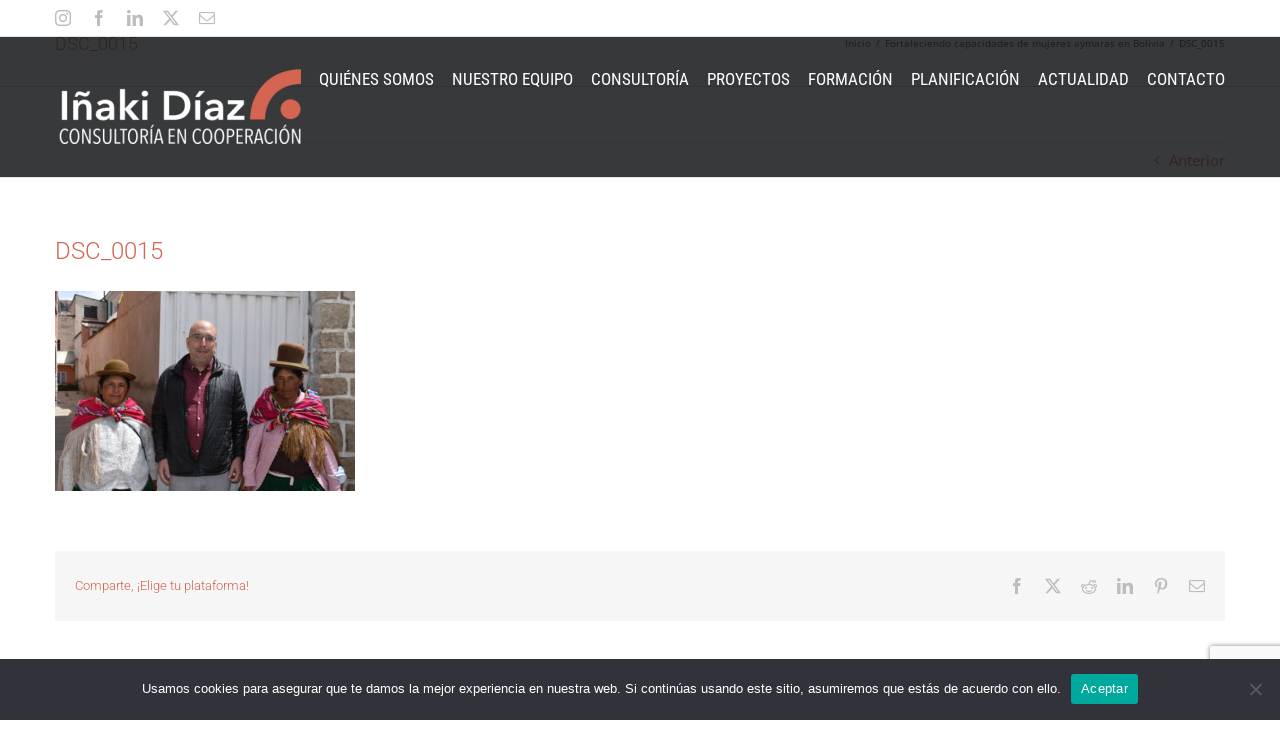

--- FILE ---
content_type: text/html; charset=utf-8
request_url: https://www.google.com/recaptcha/api2/anchor?ar=1&k=6LeVq_IUAAAAACB88wpwq9mNhk_Ly7iBKYO4jaPg&co=aHR0cHM6Ly9pbmFraWRpYXoub3JnOjQ0Mw..&hl=en&v=PoyoqOPhxBO7pBk68S4YbpHZ&size=invisible&anchor-ms=20000&execute-ms=30000&cb=z6fhkspztlb3
body_size: 48643
content:
<!DOCTYPE HTML><html dir="ltr" lang="en"><head><meta http-equiv="Content-Type" content="text/html; charset=UTF-8">
<meta http-equiv="X-UA-Compatible" content="IE=edge">
<title>reCAPTCHA</title>
<style type="text/css">
/* cyrillic-ext */
@font-face {
  font-family: 'Roboto';
  font-style: normal;
  font-weight: 400;
  font-stretch: 100%;
  src: url(//fonts.gstatic.com/s/roboto/v48/KFO7CnqEu92Fr1ME7kSn66aGLdTylUAMa3GUBHMdazTgWw.woff2) format('woff2');
  unicode-range: U+0460-052F, U+1C80-1C8A, U+20B4, U+2DE0-2DFF, U+A640-A69F, U+FE2E-FE2F;
}
/* cyrillic */
@font-face {
  font-family: 'Roboto';
  font-style: normal;
  font-weight: 400;
  font-stretch: 100%;
  src: url(//fonts.gstatic.com/s/roboto/v48/KFO7CnqEu92Fr1ME7kSn66aGLdTylUAMa3iUBHMdazTgWw.woff2) format('woff2');
  unicode-range: U+0301, U+0400-045F, U+0490-0491, U+04B0-04B1, U+2116;
}
/* greek-ext */
@font-face {
  font-family: 'Roboto';
  font-style: normal;
  font-weight: 400;
  font-stretch: 100%;
  src: url(//fonts.gstatic.com/s/roboto/v48/KFO7CnqEu92Fr1ME7kSn66aGLdTylUAMa3CUBHMdazTgWw.woff2) format('woff2');
  unicode-range: U+1F00-1FFF;
}
/* greek */
@font-face {
  font-family: 'Roboto';
  font-style: normal;
  font-weight: 400;
  font-stretch: 100%;
  src: url(//fonts.gstatic.com/s/roboto/v48/KFO7CnqEu92Fr1ME7kSn66aGLdTylUAMa3-UBHMdazTgWw.woff2) format('woff2');
  unicode-range: U+0370-0377, U+037A-037F, U+0384-038A, U+038C, U+038E-03A1, U+03A3-03FF;
}
/* math */
@font-face {
  font-family: 'Roboto';
  font-style: normal;
  font-weight: 400;
  font-stretch: 100%;
  src: url(//fonts.gstatic.com/s/roboto/v48/KFO7CnqEu92Fr1ME7kSn66aGLdTylUAMawCUBHMdazTgWw.woff2) format('woff2');
  unicode-range: U+0302-0303, U+0305, U+0307-0308, U+0310, U+0312, U+0315, U+031A, U+0326-0327, U+032C, U+032F-0330, U+0332-0333, U+0338, U+033A, U+0346, U+034D, U+0391-03A1, U+03A3-03A9, U+03B1-03C9, U+03D1, U+03D5-03D6, U+03F0-03F1, U+03F4-03F5, U+2016-2017, U+2034-2038, U+203C, U+2040, U+2043, U+2047, U+2050, U+2057, U+205F, U+2070-2071, U+2074-208E, U+2090-209C, U+20D0-20DC, U+20E1, U+20E5-20EF, U+2100-2112, U+2114-2115, U+2117-2121, U+2123-214F, U+2190, U+2192, U+2194-21AE, U+21B0-21E5, U+21F1-21F2, U+21F4-2211, U+2213-2214, U+2216-22FF, U+2308-230B, U+2310, U+2319, U+231C-2321, U+2336-237A, U+237C, U+2395, U+239B-23B7, U+23D0, U+23DC-23E1, U+2474-2475, U+25AF, U+25B3, U+25B7, U+25BD, U+25C1, U+25CA, U+25CC, U+25FB, U+266D-266F, U+27C0-27FF, U+2900-2AFF, U+2B0E-2B11, U+2B30-2B4C, U+2BFE, U+3030, U+FF5B, U+FF5D, U+1D400-1D7FF, U+1EE00-1EEFF;
}
/* symbols */
@font-face {
  font-family: 'Roboto';
  font-style: normal;
  font-weight: 400;
  font-stretch: 100%;
  src: url(//fonts.gstatic.com/s/roboto/v48/KFO7CnqEu92Fr1ME7kSn66aGLdTylUAMaxKUBHMdazTgWw.woff2) format('woff2');
  unicode-range: U+0001-000C, U+000E-001F, U+007F-009F, U+20DD-20E0, U+20E2-20E4, U+2150-218F, U+2190, U+2192, U+2194-2199, U+21AF, U+21E6-21F0, U+21F3, U+2218-2219, U+2299, U+22C4-22C6, U+2300-243F, U+2440-244A, U+2460-24FF, U+25A0-27BF, U+2800-28FF, U+2921-2922, U+2981, U+29BF, U+29EB, U+2B00-2BFF, U+4DC0-4DFF, U+FFF9-FFFB, U+10140-1018E, U+10190-1019C, U+101A0, U+101D0-101FD, U+102E0-102FB, U+10E60-10E7E, U+1D2C0-1D2D3, U+1D2E0-1D37F, U+1F000-1F0FF, U+1F100-1F1AD, U+1F1E6-1F1FF, U+1F30D-1F30F, U+1F315, U+1F31C, U+1F31E, U+1F320-1F32C, U+1F336, U+1F378, U+1F37D, U+1F382, U+1F393-1F39F, U+1F3A7-1F3A8, U+1F3AC-1F3AF, U+1F3C2, U+1F3C4-1F3C6, U+1F3CA-1F3CE, U+1F3D4-1F3E0, U+1F3ED, U+1F3F1-1F3F3, U+1F3F5-1F3F7, U+1F408, U+1F415, U+1F41F, U+1F426, U+1F43F, U+1F441-1F442, U+1F444, U+1F446-1F449, U+1F44C-1F44E, U+1F453, U+1F46A, U+1F47D, U+1F4A3, U+1F4B0, U+1F4B3, U+1F4B9, U+1F4BB, U+1F4BF, U+1F4C8-1F4CB, U+1F4D6, U+1F4DA, U+1F4DF, U+1F4E3-1F4E6, U+1F4EA-1F4ED, U+1F4F7, U+1F4F9-1F4FB, U+1F4FD-1F4FE, U+1F503, U+1F507-1F50B, U+1F50D, U+1F512-1F513, U+1F53E-1F54A, U+1F54F-1F5FA, U+1F610, U+1F650-1F67F, U+1F687, U+1F68D, U+1F691, U+1F694, U+1F698, U+1F6AD, U+1F6B2, U+1F6B9-1F6BA, U+1F6BC, U+1F6C6-1F6CF, U+1F6D3-1F6D7, U+1F6E0-1F6EA, U+1F6F0-1F6F3, U+1F6F7-1F6FC, U+1F700-1F7FF, U+1F800-1F80B, U+1F810-1F847, U+1F850-1F859, U+1F860-1F887, U+1F890-1F8AD, U+1F8B0-1F8BB, U+1F8C0-1F8C1, U+1F900-1F90B, U+1F93B, U+1F946, U+1F984, U+1F996, U+1F9E9, U+1FA00-1FA6F, U+1FA70-1FA7C, U+1FA80-1FA89, U+1FA8F-1FAC6, U+1FACE-1FADC, U+1FADF-1FAE9, U+1FAF0-1FAF8, U+1FB00-1FBFF;
}
/* vietnamese */
@font-face {
  font-family: 'Roboto';
  font-style: normal;
  font-weight: 400;
  font-stretch: 100%;
  src: url(//fonts.gstatic.com/s/roboto/v48/KFO7CnqEu92Fr1ME7kSn66aGLdTylUAMa3OUBHMdazTgWw.woff2) format('woff2');
  unicode-range: U+0102-0103, U+0110-0111, U+0128-0129, U+0168-0169, U+01A0-01A1, U+01AF-01B0, U+0300-0301, U+0303-0304, U+0308-0309, U+0323, U+0329, U+1EA0-1EF9, U+20AB;
}
/* latin-ext */
@font-face {
  font-family: 'Roboto';
  font-style: normal;
  font-weight: 400;
  font-stretch: 100%;
  src: url(//fonts.gstatic.com/s/roboto/v48/KFO7CnqEu92Fr1ME7kSn66aGLdTylUAMa3KUBHMdazTgWw.woff2) format('woff2');
  unicode-range: U+0100-02BA, U+02BD-02C5, U+02C7-02CC, U+02CE-02D7, U+02DD-02FF, U+0304, U+0308, U+0329, U+1D00-1DBF, U+1E00-1E9F, U+1EF2-1EFF, U+2020, U+20A0-20AB, U+20AD-20C0, U+2113, U+2C60-2C7F, U+A720-A7FF;
}
/* latin */
@font-face {
  font-family: 'Roboto';
  font-style: normal;
  font-weight: 400;
  font-stretch: 100%;
  src: url(//fonts.gstatic.com/s/roboto/v48/KFO7CnqEu92Fr1ME7kSn66aGLdTylUAMa3yUBHMdazQ.woff2) format('woff2');
  unicode-range: U+0000-00FF, U+0131, U+0152-0153, U+02BB-02BC, U+02C6, U+02DA, U+02DC, U+0304, U+0308, U+0329, U+2000-206F, U+20AC, U+2122, U+2191, U+2193, U+2212, U+2215, U+FEFF, U+FFFD;
}
/* cyrillic-ext */
@font-face {
  font-family: 'Roboto';
  font-style: normal;
  font-weight: 500;
  font-stretch: 100%;
  src: url(//fonts.gstatic.com/s/roboto/v48/KFO7CnqEu92Fr1ME7kSn66aGLdTylUAMa3GUBHMdazTgWw.woff2) format('woff2');
  unicode-range: U+0460-052F, U+1C80-1C8A, U+20B4, U+2DE0-2DFF, U+A640-A69F, U+FE2E-FE2F;
}
/* cyrillic */
@font-face {
  font-family: 'Roboto';
  font-style: normal;
  font-weight: 500;
  font-stretch: 100%;
  src: url(//fonts.gstatic.com/s/roboto/v48/KFO7CnqEu92Fr1ME7kSn66aGLdTylUAMa3iUBHMdazTgWw.woff2) format('woff2');
  unicode-range: U+0301, U+0400-045F, U+0490-0491, U+04B0-04B1, U+2116;
}
/* greek-ext */
@font-face {
  font-family: 'Roboto';
  font-style: normal;
  font-weight: 500;
  font-stretch: 100%;
  src: url(//fonts.gstatic.com/s/roboto/v48/KFO7CnqEu92Fr1ME7kSn66aGLdTylUAMa3CUBHMdazTgWw.woff2) format('woff2');
  unicode-range: U+1F00-1FFF;
}
/* greek */
@font-face {
  font-family: 'Roboto';
  font-style: normal;
  font-weight: 500;
  font-stretch: 100%;
  src: url(//fonts.gstatic.com/s/roboto/v48/KFO7CnqEu92Fr1ME7kSn66aGLdTylUAMa3-UBHMdazTgWw.woff2) format('woff2');
  unicode-range: U+0370-0377, U+037A-037F, U+0384-038A, U+038C, U+038E-03A1, U+03A3-03FF;
}
/* math */
@font-face {
  font-family: 'Roboto';
  font-style: normal;
  font-weight: 500;
  font-stretch: 100%;
  src: url(//fonts.gstatic.com/s/roboto/v48/KFO7CnqEu92Fr1ME7kSn66aGLdTylUAMawCUBHMdazTgWw.woff2) format('woff2');
  unicode-range: U+0302-0303, U+0305, U+0307-0308, U+0310, U+0312, U+0315, U+031A, U+0326-0327, U+032C, U+032F-0330, U+0332-0333, U+0338, U+033A, U+0346, U+034D, U+0391-03A1, U+03A3-03A9, U+03B1-03C9, U+03D1, U+03D5-03D6, U+03F0-03F1, U+03F4-03F5, U+2016-2017, U+2034-2038, U+203C, U+2040, U+2043, U+2047, U+2050, U+2057, U+205F, U+2070-2071, U+2074-208E, U+2090-209C, U+20D0-20DC, U+20E1, U+20E5-20EF, U+2100-2112, U+2114-2115, U+2117-2121, U+2123-214F, U+2190, U+2192, U+2194-21AE, U+21B0-21E5, U+21F1-21F2, U+21F4-2211, U+2213-2214, U+2216-22FF, U+2308-230B, U+2310, U+2319, U+231C-2321, U+2336-237A, U+237C, U+2395, U+239B-23B7, U+23D0, U+23DC-23E1, U+2474-2475, U+25AF, U+25B3, U+25B7, U+25BD, U+25C1, U+25CA, U+25CC, U+25FB, U+266D-266F, U+27C0-27FF, U+2900-2AFF, U+2B0E-2B11, U+2B30-2B4C, U+2BFE, U+3030, U+FF5B, U+FF5D, U+1D400-1D7FF, U+1EE00-1EEFF;
}
/* symbols */
@font-face {
  font-family: 'Roboto';
  font-style: normal;
  font-weight: 500;
  font-stretch: 100%;
  src: url(//fonts.gstatic.com/s/roboto/v48/KFO7CnqEu92Fr1ME7kSn66aGLdTylUAMaxKUBHMdazTgWw.woff2) format('woff2');
  unicode-range: U+0001-000C, U+000E-001F, U+007F-009F, U+20DD-20E0, U+20E2-20E4, U+2150-218F, U+2190, U+2192, U+2194-2199, U+21AF, U+21E6-21F0, U+21F3, U+2218-2219, U+2299, U+22C4-22C6, U+2300-243F, U+2440-244A, U+2460-24FF, U+25A0-27BF, U+2800-28FF, U+2921-2922, U+2981, U+29BF, U+29EB, U+2B00-2BFF, U+4DC0-4DFF, U+FFF9-FFFB, U+10140-1018E, U+10190-1019C, U+101A0, U+101D0-101FD, U+102E0-102FB, U+10E60-10E7E, U+1D2C0-1D2D3, U+1D2E0-1D37F, U+1F000-1F0FF, U+1F100-1F1AD, U+1F1E6-1F1FF, U+1F30D-1F30F, U+1F315, U+1F31C, U+1F31E, U+1F320-1F32C, U+1F336, U+1F378, U+1F37D, U+1F382, U+1F393-1F39F, U+1F3A7-1F3A8, U+1F3AC-1F3AF, U+1F3C2, U+1F3C4-1F3C6, U+1F3CA-1F3CE, U+1F3D4-1F3E0, U+1F3ED, U+1F3F1-1F3F3, U+1F3F5-1F3F7, U+1F408, U+1F415, U+1F41F, U+1F426, U+1F43F, U+1F441-1F442, U+1F444, U+1F446-1F449, U+1F44C-1F44E, U+1F453, U+1F46A, U+1F47D, U+1F4A3, U+1F4B0, U+1F4B3, U+1F4B9, U+1F4BB, U+1F4BF, U+1F4C8-1F4CB, U+1F4D6, U+1F4DA, U+1F4DF, U+1F4E3-1F4E6, U+1F4EA-1F4ED, U+1F4F7, U+1F4F9-1F4FB, U+1F4FD-1F4FE, U+1F503, U+1F507-1F50B, U+1F50D, U+1F512-1F513, U+1F53E-1F54A, U+1F54F-1F5FA, U+1F610, U+1F650-1F67F, U+1F687, U+1F68D, U+1F691, U+1F694, U+1F698, U+1F6AD, U+1F6B2, U+1F6B9-1F6BA, U+1F6BC, U+1F6C6-1F6CF, U+1F6D3-1F6D7, U+1F6E0-1F6EA, U+1F6F0-1F6F3, U+1F6F7-1F6FC, U+1F700-1F7FF, U+1F800-1F80B, U+1F810-1F847, U+1F850-1F859, U+1F860-1F887, U+1F890-1F8AD, U+1F8B0-1F8BB, U+1F8C0-1F8C1, U+1F900-1F90B, U+1F93B, U+1F946, U+1F984, U+1F996, U+1F9E9, U+1FA00-1FA6F, U+1FA70-1FA7C, U+1FA80-1FA89, U+1FA8F-1FAC6, U+1FACE-1FADC, U+1FADF-1FAE9, U+1FAF0-1FAF8, U+1FB00-1FBFF;
}
/* vietnamese */
@font-face {
  font-family: 'Roboto';
  font-style: normal;
  font-weight: 500;
  font-stretch: 100%;
  src: url(//fonts.gstatic.com/s/roboto/v48/KFO7CnqEu92Fr1ME7kSn66aGLdTylUAMa3OUBHMdazTgWw.woff2) format('woff2');
  unicode-range: U+0102-0103, U+0110-0111, U+0128-0129, U+0168-0169, U+01A0-01A1, U+01AF-01B0, U+0300-0301, U+0303-0304, U+0308-0309, U+0323, U+0329, U+1EA0-1EF9, U+20AB;
}
/* latin-ext */
@font-face {
  font-family: 'Roboto';
  font-style: normal;
  font-weight: 500;
  font-stretch: 100%;
  src: url(//fonts.gstatic.com/s/roboto/v48/KFO7CnqEu92Fr1ME7kSn66aGLdTylUAMa3KUBHMdazTgWw.woff2) format('woff2');
  unicode-range: U+0100-02BA, U+02BD-02C5, U+02C7-02CC, U+02CE-02D7, U+02DD-02FF, U+0304, U+0308, U+0329, U+1D00-1DBF, U+1E00-1E9F, U+1EF2-1EFF, U+2020, U+20A0-20AB, U+20AD-20C0, U+2113, U+2C60-2C7F, U+A720-A7FF;
}
/* latin */
@font-face {
  font-family: 'Roboto';
  font-style: normal;
  font-weight: 500;
  font-stretch: 100%;
  src: url(//fonts.gstatic.com/s/roboto/v48/KFO7CnqEu92Fr1ME7kSn66aGLdTylUAMa3yUBHMdazQ.woff2) format('woff2');
  unicode-range: U+0000-00FF, U+0131, U+0152-0153, U+02BB-02BC, U+02C6, U+02DA, U+02DC, U+0304, U+0308, U+0329, U+2000-206F, U+20AC, U+2122, U+2191, U+2193, U+2212, U+2215, U+FEFF, U+FFFD;
}
/* cyrillic-ext */
@font-face {
  font-family: 'Roboto';
  font-style: normal;
  font-weight: 900;
  font-stretch: 100%;
  src: url(//fonts.gstatic.com/s/roboto/v48/KFO7CnqEu92Fr1ME7kSn66aGLdTylUAMa3GUBHMdazTgWw.woff2) format('woff2');
  unicode-range: U+0460-052F, U+1C80-1C8A, U+20B4, U+2DE0-2DFF, U+A640-A69F, U+FE2E-FE2F;
}
/* cyrillic */
@font-face {
  font-family: 'Roboto';
  font-style: normal;
  font-weight: 900;
  font-stretch: 100%;
  src: url(//fonts.gstatic.com/s/roboto/v48/KFO7CnqEu92Fr1ME7kSn66aGLdTylUAMa3iUBHMdazTgWw.woff2) format('woff2');
  unicode-range: U+0301, U+0400-045F, U+0490-0491, U+04B0-04B1, U+2116;
}
/* greek-ext */
@font-face {
  font-family: 'Roboto';
  font-style: normal;
  font-weight: 900;
  font-stretch: 100%;
  src: url(//fonts.gstatic.com/s/roboto/v48/KFO7CnqEu92Fr1ME7kSn66aGLdTylUAMa3CUBHMdazTgWw.woff2) format('woff2');
  unicode-range: U+1F00-1FFF;
}
/* greek */
@font-face {
  font-family: 'Roboto';
  font-style: normal;
  font-weight: 900;
  font-stretch: 100%;
  src: url(//fonts.gstatic.com/s/roboto/v48/KFO7CnqEu92Fr1ME7kSn66aGLdTylUAMa3-UBHMdazTgWw.woff2) format('woff2');
  unicode-range: U+0370-0377, U+037A-037F, U+0384-038A, U+038C, U+038E-03A1, U+03A3-03FF;
}
/* math */
@font-face {
  font-family: 'Roboto';
  font-style: normal;
  font-weight: 900;
  font-stretch: 100%;
  src: url(//fonts.gstatic.com/s/roboto/v48/KFO7CnqEu92Fr1ME7kSn66aGLdTylUAMawCUBHMdazTgWw.woff2) format('woff2');
  unicode-range: U+0302-0303, U+0305, U+0307-0308, U+0310, U+0312, U+0315, U+031A, U+0326-0327, U+032C, U+032F-0330, U+0332-0333, U+0338, U+033A, U+0346, U+034D, U+0391-03A1, U+03A3-03A9, U+03B1-03C9, U+03D1, U+03D5-03D6, U+03F0-03F1, U+03F4-03F5, U+2016-2017, U+2034-2038, U+203C, U+2040, U+2043, U+2047, U+2050, U+2057, U+205F, U+2070-2071, U+2074-208E, U+2090-209C, U+20D0-20DC, U+20E1, U+20E5-20EF, U+2100-2112, U+2114-2115, U+2117-2121, U+2123-214F, U+2190, U+2192, U+2194-21AE, U+21B0-21E5, U+21F1-21F2, U+21F4-2211, U+2213-2214, U+2216-22FF, U+2308-230B, U+2310, U+2319, U+231C-2321, U+2336-237A, U+237C, U+2395, U+239B-23B7, U+23D0, U+23DC-23E1, U+2474-2475, U+25AF, U+25B3, U+25B7, U+25BD, U+25C1, U+25CA, U+25CC, U+25FB, U+266D-266F, U+27C0-27FF, U+2900-2AFF, U+2B0E-2B11, U+2B30-2B4C, U+2BFE, U+3030, U+FF5B, U+FF5D, U+1D400-1D7FF, U+1EE00-1EEFF;
}
/* symbols */
@font-face {
  font-family: 'Roboto';
  font-style: normal;
  font-weight: 900;
  font-stretch: 100%;
  src: url(//fonts.gstatic.com/s/roboto/v48/KFO7CnqEu92Fr1ME7kSn66aGLdTylUAMaxKUBHMdazTgWw.woff2) format('woff2');
  unicode-range: U+0001-000C, U+000E-001F, U+007F-009F, U+20DD-20E0, U+20E2-20E4, U+2150-218F, U+2190, U+2192, U+2194-2199, U+21AF, U+21E6-21F0, U+21F3, U+2218-2219, U+2299, U+22C4-22C6, U+2300-243F, U+2440-244A, U+2460-24FF, U+25A0-27BF, U+2800-28FF, U+2921-2922, U+2981, U+29BF, U+29EB, U+2B00-2BFF, U+4DC0-4DFF, U+FFF9-FFFB, U+10140-1018E, U+10190-1019C, U+101A0, U+101D0-101FD, U+102E0-102FB, U+10E60-10E7E, U+1D2C0-1D2D3, U+1D2E0-1D37F, U+1F000-1F0FF, U+1F100-1F1AD, U+1F1E6-1F1FF, U+1F30D-1F30F, U+1F315, U+1F31C, U+1F31E, U+1F320-1F32C, U+1F336, U+1F378, U+1F37D, U+1F382, U+1F393-1F39F, U+1F3A7-1F3A8, U+1F3AC-1F3AF, U+1F3C2, U+1F3C4-1F3C6, U+1F3CA-1F3CE, U+1F3D4-1F3E0, U+1F3ED, U+1F3F1-1F3F3, U+1F3F5-1F3F7, U+1F408, U+1F415, U+1F41F, U+1F426, U+1F43F, U+1F441-1F442, U+1F444, U+1F446-1F449, U+1F44C-1F44E, U+1F453, U+1F46A, U+1F47D, U+1F4A3, U+1F4B0, U+1F4B3, U+1F4B9, U+1F4BB, U+1F4BF, U+1F4C8-1F4CB, U+1F4D6, U+1F4DA, U+1F4DF, U+1F4E3-1F4E6, U+1F4EA-1F4ED, U+1F4F7, U+1F4F9-1F4FB, U+1F4FD-1F4FE, U+1F503, U+1F507-1F50B, U+1F50D, U+1F512-1F513, U+1F53E-1F54A, U+1F54F-1F5FA, U+1F610, U+1F650-1F67F, U+1F687, U+1F68D, U+1F691, U+1F694, U+1F698, U+1F6AD, U+1F6B2, U+1F6B9-1F6BA, U+1F6BC, U+1F6C6-1F6CF, U+1F6D3-1F6D7, U+1F6E0-1F6EA, U+1F6F0-1F6F3, U+1F6F7-1F6FC, U+1F700-1F7FF, U+1F800-1F80B, U+1F810-1F847, U+1F850-1F859, U+1F860-1F887, U+1F890-1F8AD, U+1F8B0-1F8BB, U+1F8C0-1F8C1, U+1F900-1F90B, U+1F93B, U+1F946, U+1F984, U+1F996, U+1F9E9, U+1FA00-1FA6F, U+1FA70-1FA7C, U+1FA80-1FA89, U+1FA8F-1FAC6, U+1FACE-1FADC, U+1FADF-1FAE9, U+1FAF0-1FAF8, U+1FB00-1FBFF;
}
/* vietnamese */
@font-face {
  font-family: 'Roboto';
  font-style: normal;
  font-weight: 900;
  font-stretch: 100%;
  src: url(//fonts.gstatic.com/s/roboto/v48/KFO7CnqEu92Fr1ME7kSn66aGLdTylUAMa3OUBHMdazTgWw.woff2) format('woff2');
  unicode-range: U+0102-0103, U+0110-0111, U+0128-0129, U+0168-0169, U+01A0-01A1, U+01AF-01B0, U+0300-0301, U+0303-0304, U+0308-0309, U+0323, U+0329, U+1EA0-1EF9, U+20AB;
}
/* latin-ext */
@font-face {
  font-family: 'Roboto';
  font-style: normal;
  font-weight: 900;
  font-stretch: 100%;
  src: url(//fonts.gstatic.com/s/roboto/v48/KFO7CnqEu92Fr1ME7kSn66aGLdTylUAMa3KUBHMdazTgWw.woff2) format('woff2');
  unicode-range: U+0100-02BA, U+02BD-02C5, U+02C7-02CC, U+02CE-02D7, U+02DD-02FF, U+0304, U+0308, U+0329, U+1D00-1DBF, U+1E00-1E9F, U+1EF2-1EFF, U+2020, U+20A0-20AB, U+20AD-20C0, U+2113, U+2C60-2C7F, U+A720-A7FF;
}
/* latin */
@font-face {
  font-family: 'Roboto';
  font-style: normal;
  font-weight: 900;
  font-stretch: 100%;
  src: url(//fonts.gstatic.com/s/roboto/v48/KFO7CnqEu92Fr1ME7kSn66aGLdTylUAMa3yUBHMdazQ.woff2) format('woff2');
  unicode-range: U+0000-00FF, U+0131, U+0152-0153, U+02BB-02BC, U+02C6, U+02DA, U+02DC, U+0304, U+0308, U+0329, U+2000-206F, U+20AC, U+2122, U+2191, U+2193, U+2212, U+2215, U+FEFF, U+FFFD;
}

</style>
<link rel="stylesheet" type="text/css" href="https://www.gstatic.com/recaptcha/releases/PoyoqOPhxBO7pBk68S4YbpHZ/styles__ltr.css">
<script nonce="w1tFXHXfh9mPHC4D04_JfQ" type="text/javascript">window['__recaptcha_api'] = 'https://www.google.com/recaptcha/api2/';</script>
<script type="text/javascript" src="https://www.gstatic.com/recaptcha/releases/PoyoqOPhxBO7pBk68S4YbpHZ/recaptcha__en.js" nonce="w1tFXHXfh9mPHC4D04_JfQ">
      
    </script></head>
<body><div id="rc-anchor-alert" class="rc-anchor-alert"></div>
<input type="hidden" id="recaptcha-token" value="[base64]">
<script type="text/javascript" nonce="w1tFXHXfh9mPHC4D04_JfQ">
      recaptcha.anchor.Main.init("[\x22ainput\x22,[\x22bgdata\x22,\x22\x22,\[base64]/[base64]/[base64]/[base64]/cjw8ejpyPj4+eil9Y2F0Y2gobCl7dGhyb3cgbDt9fSxIPWZ1bmN0aW9uKHcsdCx6KXtpZih3PT0xOTR8fHc9PTIwOCl0LnZbd10/dC52W3ddLmNvbmNhdCh6KTp0LnZbd109b2Yoeix0KTtlbHNle2lmKHQuYkImJnchPTMxNylyZXR1cm47dz09NjZ8fHc9PTEyMnx8dz09NDcwfHx3PT00NHx8dz09NDE2fHx3PT0zOTd8fHc9PTQyMXx8dz09Njh8fHc9PTcwfHx3PT0xODQ/[base64]/[base64]/[base64]/bmV3IGRbVl0oSlswXSk6cD09Mj9uZXcgZFtWXShKWzBdLEpbMV0pOnA9PTM/bmV3IGRbVl0oSlswXSxKWzFdLEpbMl0pOnA9PTQ/[base64]/[base64]/[base64]/[base64]\x22,\[base64]\x22,\x22V8Ouwp3CrFZ1a8K1wqTCuMOnT8OufcOBfWnDg8K8wqQmw75HwqxZQ8O0w59ow4nCvcKSMsKnL0rCh8KawozDi8KqbcOZCcOSw7QLwpIUTFg5wrXDi8OBwpDCqB3DmMOvw4Zow5nDvlPCuAZ/GsObwrXDmDVrM2PCpEwpFsKKMMK6CcKiLUrDtDV6wrHCrcO3LlbCr0gnYMOhB8Kjwr8TRW3DoANFwpXCnTplwo/DkBwjU8KhRMOYNGPCucOJwozDtyzDlWM3C8OLw7fDgcO9NwzClMKeEcOlw7Auc1zDg3sdw7TDsX0sw7Z3wqVnwrHCqcK3wp7CsxAwwrPDpTsHI8K/PAMLZcOhCW5Pwp8Qw4goMTvDqXPClcOgw5dVw6nDnMOew6BGw6FWw7JGwrXCisOGcMOsISlaHyrCr8KXwr8MwrHDjMKLwo4SThFxTVU0w41nSMOWw5cAfsKTYQNEwojCi8Omw4XDrnNRwrgDwq/Cmw7DvAFlNMKqw43DkMKcwrxAIB3DuhnDpMKFwpRXwo4lw6VUwoUiwpsgaBDCtQ9xZjc1CsKKTHfDksO3KUfCm3MbCXRyw449wprCoiEgwogUER3CjzVhw5TDgzVmw5DDrVHDjxU8PsOnw57DvGU/wprDjm9Nw61/[base64]/Cn8KWLsOkPsKzw4J5Q3/Cng3ClmFNwqx6DsKiw47DvsKjO8KnSnbDo8OOScOGJMKBFULCi8Ovw6jCgAbDqQVXwpgoasKVwqoAw6HCnMOpCRDCocOawoEBPBxEw6EGZg1Aw7JPdcOXwrHDi8Osa0MfCg7DtMK6w5nDhF7Co8OeWsKgKH/DvMKdGVDCuDt2JSViRcKTwr/[base64]/DkDIvwrFFworCijgEw4PDiHnDn8O6wp/DgsKJNMKJUGhaw6jDoWEyC8KawptOwoZow7RjB0IEecKNw5RvYTN8w5xiw5/[base64]/DiX4/wrPCksOgw6ERw6vCgMObCsKTwop0w77DjcK5w6/DtMOZwqrDqEnDiQrCgXpKMsOGDMODRBRQwokPwr9hwqHDv8OnBWfDgAluCMKWIw/DlkIBCsOZwo/CucOnwp3CocOaDFjDvsKew4wGw77Dkl7DqSgOwrzDjy0DwqrCjMOha8KQwprDosKxDjEbwrzChkA5C8OfwpdTe8OEw5QYanF3esOAUMK8UU/[base64]/[base64]/CnC3CvsOpwpLCt8K5KsKiwo5gwrQVfVRbTFdEw6d6w4/Dv3HDtcOMw5bClcKqwozDu8K7e3tNPQQ2E0F3BWvDssKfwqckw6dtEsKSScOtwojCkMOQFsOZwrHCp0oiMMOuNELCuXUjw77DiCbCu0siZMOOw7c0w7/CmHVrGx/DqMKYwpQDFsKxwqHDpsKZV8O6wp8rfhXDrn7DiQdnw7zCjVkaX8KBRWfDvwMYw58gJMKVBcKGD8KOYHwKwpMcwq1xwrY8w5Yyw47Diywme0U4MsKjw5BXOsOnwrvDgsOwD8Kaw5XDoXtMCMOsdcOnYH7CkgFDwotBw7LCsGRXbjJiw4/CgVIJwpxVRMOtCcOqJyYndRhHwqXCj1JSwp/CmxTCkUXDu8KEU1bDhHd1AsOpw4Vpw4oeLsORCVcoYsOsS8Kkw6pTw7AxC1d7dcOIwrzChsKxIMKCMCrCpMKhJ8KzwpDDpsO+w4I9w7TDvcOAwpliDW0/wp3CjMK9GC/DrsOIYcKwwpoubcKyDF5Zez7DnsKfVsOKwpfCvcOVRl/CpSTDmVXCqD82Y8OoDcOPwr7DqsOZwox4woRsZ0pgG8KAwrkCE8Otey/[base64]/Dl8O/MT7CoMKgw5oJw5Few5s8YMKLw7Upw7NMBB3DiTvCmcK2wqIPw647w4HCgcKGYcKvTh7DpMO6MsO0L0rCmMK9KCTDoU5CQSTDoh3Di30OTcO5U8Kgwr/DgsO+f8KSwoo3w7QNQFZPwoBkw6fDpcOzdMK4wo8IwqArYcKbwp3CjsKzwq8qAsOXw4ZFwpDCv1nCmcO3w5nCuMKqw4VOEcObcsK7wpPDmhbCqMKwwoc+Excga1TDs8KNEUI1CMKgWE/[base64]/Ck8O8w7rCmVARQMKAwoJeI0TDnzU/eMO5XMKlwpFgwrtiw4lswqDDt8KJIMKnVMKzwqzDolrDsFgVwr/CgMKOK8ODRMObWcOmC8OgM8KEWcO8CXJ+e8K6eyBzKwAqwoldHcOjw7vCgcOBwqfCmFfDujLDr8OtScOaeHRqw5YdFChRHsK0w6IXM8K6w5HCr8OEEl8HdcKXwqrCoWIgwoLCukPCnHE/w6RiTjwJw4LDrXNYbz/DrnZhwrDCo3XCryY+w5RFPMOvw6vDnT3DpsKWw7EowrzCnEhSwqxaWMO+Z8KkR8KfQXTDjB1UElEkBsKBKQAPw5/[base64]/[base64]/CtDzCrsK2wpsxw4hQw6TCl0w/w6LCiyvCnMKMw6HCv1PCuRTCqMOAHWFJNMOQw7V4wqzCnsOhwp8uwppOw4orGcOCwrvDqsKrOnrCksOxwosew6zDrBpcw5/DusK8HHo8YhPCoBhCWcOHSUDDssKIwoTCsDDCgMKSw6DDh8K1wro8aMKELcK2CsOAwozDlmlEwrdawq3ChmcdLsOZS8KnI2vCuGUTZcKCwrzDvsOkGAwGIUXCk0bCoiXCiGQ8LsOYbcOTYkHCnlTDpx3DjV/CksOIWsOeworCl8O6wq96EAbDn8OAJMOuwojDucKTE8KmVwZ5flLDn8OOCMOrGFBxw7R5w7DCtj8ww4XClcK4wrsZwpk1THwfOC5ywpphwq/[base64]/CvQzCpMOYwr/CnHY/exwsw6TCv1XCoUt5aHdQw6LDnC9ybyBtPMK5TMOsFx3Dl8KIX8Khw4EPf1JOwp/CicO3fMKzKB4pI8KSw6TDlxTDoAkBwpvChsOQwr3CssK4w4DDqcKUw74rw4PCl8KzG8KOwrHCrgdGwqB5TVjCosOIw5vDtMKKHsOgVVvDu8K+cxXDowDDhsKQw6dxLcKzw4TCmHLCtcKELykZEsKJS8Obw7DDkMO6wotLwr/DumlHw4nDisKowq9CTsOjDsKWZGLDiMO/HMOmw7wmEXF6R8KLw7Ecwp5RBcKdDsKlw6HCmzjCgMKuDsKnVXLDocK/[base64]/CX04wp3Dum9pwrjDjMO5YD4YQQ1Ww4FCwqzCl8KHw6vDkAjDucOoFcOiwpnCuyTDjnzDjjJAcsOXDyzClsKWWcKYwpNJw6LDmAnCs8K6w4Btw5Q7w73CslxZFsKZMlB5wocUwoRDwpTCjAx3SMK7w4VewqjDvMO4w5jDixwmD2zDgcK/wqkZw4TCswFnVsO+IcKfw7lHw6xCQxTDosO7wobDoyViw7XCvx88w5HDoBAWwpzCnhpOwpM7aTrCiWfDtMK5wq7CrsKAwpJ1w5bCh8Kle1rDu8KuMMKhw4lgwrkkw6vCqTcww6YKwoTDuwRcw47DncKqwqJvQn3DhnYXwpXClU/[base64]/VGLDksKQw6puw4sow7wCwrvDscKHMSY/w44vw7HDr0jDuMOHFsOLHcOjwobDq8KccXgVw5ISYlI/BcKVw7nChQ3Dm8KywoAlE8KJJh4lw7TDq17DuB/[base64]/w4TCvcKDwokMwoUXwo7Dgz5Nw57Du1ldwr/[base64]/DtQfDmsOMwp9xw5hgRsO8RsKTw5PDrcK8ZQfCisONw7fCjMOAHDfCs1rDlQBzwpgDwoLCqMO/RUvDuXfCncKxLm/CpMOqwpNFAMO7w4xlw6MjBxgDVMKTNUjCl8OTw4xew5/CjcKyw7IlXyPCgmvClS5cw4NlwrAAPCgPw792JCnDhwdRwrnDhsKvCSV7woB8w6w3wprDrT7CmBPCo8O9w5jDgcKIJRVEQcK9wpXDpzfCvwBII8O0M8K3w4wEKsOOwrXCt8KiwpTDnsOvTQ17Tz/DpEXCn8OFwq3CkxIRw4HClsOLLHXCmsKdBcO3NcKNwq7DlzXCkyBNbnrCijMZwpvCvjw8Y8KQJMO7YXjDsxzDlEc7F8OKAsODw47CrkQGwofCqcOlw4xZHi/Dvz9wEzTDuz4awq7CpFrCuWTCrjFpwrgvwqLCmEZTMGUhW8KNFGYMQ8OWwpYewr8Jw4gLw4MObRbDmSx4PcOxbcKOw7nDr8OTw4LCrGs7VMO3w50JVcOfAH86WggYwqw2wq9Vw6rDusKsIsOYw7/[base64]/Dk8OKwpTDiGlhw75nXkPCmsOAJWHDg8Krwos7KcOww6vClzYYccKTXG3DjiDCvcKYdG0Rw4doYzbCqRobw5jCtwbCgR15w6RzwqvDtVsDVMOvBsKaw5YwwppPw5A5wofDpMOTworCmi7DjcOQSwnDsMOVDsK0aG/DrB81wp4LIsKAw6jDgMOtw6tGwoBVwpIRSDHDtDvChQoNw5TDosOPcsORJHIYwqsLw6LChsK3wrDChMKIw77Cs8Ogwo8ww6gNG28LwrszT8Orw5PDsBR7Nk8/KsO8w6vDgcOzax7DlGnDk1FQMMOSw4XDqsKqwqnCl18Owo7ClsOSVsOKw7ApFhLDh8OucDxEw4PDsBfCogxTwrg4JVpuF3zCh0/DmMK5JAHCjcK1w4AiOMKZwo3DmsOiw5rCk8K/wq/CknfCmF/[base64]/w4/[base64]/CksO0w4/[base64]/ClsOpw5TDkMKywrh5I2fDpcO5XsO0w67CqHFQfMKmw5J4AWLDpsOgwp7CmzzDv8KsayDDvgLCs0ozXcOOHy/[base64]/CvSPDt2bDgg5jwpF5BTTCsMOhw4jCjMKjwpvCnsOZbsO+aMOWw7HDonXCkMKaw4BFw7/CtiRxw5nDvsKtG2IBwqzClCrDninCosOXwqfCjFsOwph4wrjCpMOzDcKJNsOrJ2ZjNH8RSMOKw48YwqsAelYHFsKXNjsefgfDrxsgcsOGcU05HsKQcnPDm3TDmWczw4Q8w6TCicOVwqp0wrvDhWASdwI/wqHCssOPw6/CqmXDsiTDiMKqw7YYw5TCig4Ww7vCjCLCrsKUw7LCihkgwqclw6dyw6XDnVzDr3PDrlrDtsKnNg3DtcKPwqHDqlcHwo0qZcKLw45McMKIBcKOw6jCnsO/diTDksKywoYRwq9kwofCvAJ9JkrDmsOdw7fDhhhrUMO/worCksKDYBTDvsOtwqBFUsO0w7skOsKuw44VOcKuCTjCucKpF8KZaFfDg1NHwqJvaXvCh8KYwq3DiMOrwpjDhcOAZGoTwrjDjMOzwr8UUnbDusOubkHDrcOWU2jDt8O5w5wWQMO6YcKXwqkBGnnDmMK/wrDDoxfCsMOBw6fCnm7CqcKWw4Y+Dl8wIQ0jw7rDlcK0VgzDh1ItesOSwqw5wrkhwqRGC3HDhMOyN3vDr8K8aMONwrXCrnNTwrzCqUdTw6V2w47CnFTDpcOAwoQASsK1wrLDtMKTw7LCkMK/w4BxeQLDmABcccOWwpzCt8K7w4nDhMKLwqvCkMOfKsKZY0/Cg8KnwqkdGAVCJsOoY0HChMKew5HCoMOaL8OgwqzDimLClMOWwqbDkFJYw7LCh8KhNMOxN8ORfyB+D8O3MzNpCxfCvGssw6VbIydTK8ORw6fDp1jDuR7DuMOZBMOuRMOMwrnCtsKdwq/Ckg8kw7xVw78JaHgewpbDtMKwH2IgSMOPwqJ+RsKjw4nDsHPDk8KWI8OQcMKwDMOPTMK2w5xRwpliw48Xw7s9woERexnDpArCkV5/w65zw5gFfyrChMKkw4HCk8OgNDfDlw3DrsOmwrDDsBFjw4zDq8KCLsKdesOWwpHDgU1MwpfCoD/[base64]/[base64]/DuicfLMKGLWUHwpsCwrXDkcKiLsOjwoHCqMKuwqBlw6oaZsOAC23CrsOKX8OqwofCnA/ChcOTwoUQPMOtLAjChMODMEZFTsOJw7TCu1/CnsKFHB0AwpnDm3vChsONwqPDpcKpcAjDjsKlwpbCiV3CgXZSw4nDisKvwqgcw5IHwrLCucO/wrvDvUTDv8KMwonDi0FNwph8w6I7w5/CqcKaUMKEwowiGMOIDMKHTh/[base64]/ChcO2d8KLw4wDw48cw6w3clhVYQTDozxBTMKuwol+Qx7DrsKwV29Hw49/Y8KZGsOBMggJw60+HMKCw4nCnMOBeBHCj8OaBXE/[base64]/[base64]/CisK3KkIIGsKJw4LCusK6ScO/MyPDs0czMsKZw4XCqmFHw7gqw6QlSXHCkMOBeEnCvwNgc8O7w7osUBDCq3vDjsKVw7PDqDXDrcKkw7pxw7/[base64]/[base64]/DpMOLwqzCt3bDhsOVw7/Cq8KHalVTaxbChDTCh8KIRybDkGHDjgnDs8OEw6tcwpp5w6jCnMKvwqjCmsKIVFnDm8OQw75iBDsXwot8AcOmc8KlBMKAwoF2wpLChMOzw5oICMKiwq/DlQsZwrnDtcOkcsOtwqIYdsO1TcOPGMKwWcKMw7DDqmHCtcKRFsK/[base64]/CssOOLcOPwpnChsK3Z8Ofw5/DtcORw60XLEY5TxUPSwVuw7zDk8OewqrDn2owUQEZwovCkwRBe8ObenJKfcO8KHMwDC/CnMOCwokvNmrDikjDgnHCmsOWRsOhw4kTesOIw6zDtzzCg1/[base64]/CtGDCkg4iwrHDjzHCoMOmYWHCpcK+Xz3Cj8KqXmRCwr7DiMOdwrXCvMOKf2JYQcKDw5x4DHtEwrgtFMKdWsK+w4JIJ8KdPhp/UsO+OcKWw4LDoMOdw4cdTcKQIUvCs8O6KzrCncK/wqTCnzrCicOWFHx3PsOvw77DpVURw5LCrcOZUMO4w5xFDsKCSmjCusKdwrvCvQfCuRswwoYQYV9IwrXCqxREw7FLw6XChMKYw4/DrsOmVRcQwrdDwoZeMcKBbm7CvSnCg1hlw7HChcOfD8OzRilDwot3w77CuQUuNTokK3cOwrzDkMOTL8Ouwr/DjsKEJhV6Jmp3PkXDlzXDgsO7V3/CpMOnNsKYFsOFw703wqcxwqbCnBpQBMODw7ILfMKawoPCv8OoEMKyR1LCpsO/GSrCv8K/OMO+w47DpH7CvMOzw57DsHTClS3Cj3XDqW4iw6oEw54afsOxwqIQVw55w73Cki3DssOAasK+Am/DkMKgw63Cs2ADwqMLeMOQw68rw7IfN8KMcMKiwpcVAmACEMOzw7Jpb8KCw7DCisOdVcK9NcKKwr/Drm02EScJw495dQXDvH3CrH5kwpXDv1pSQcOTw4HDssOwwpR+w5fCrVRaDsKhAMKYwppmw5nDkMO9w7HCl8KWw6HChcKxQ03CuiB4fcK/[base64]/PsK7KsKAB8OVw487w6Fkwr/Dh8K3Vz5UI8KUw7LCui3Do1t6ZMK3QyBeA2fCnzwSP3/[base64]/w59Uw7YQUcOaw4NKBcKee21Pd8Kiw4k2w7bCgVA7TzgVw5cyw6/Ds2t5wpzDvsO6Ty4cMcK5HlDCjT/CrsKRCMOeLVXDiDXChMKOfsK8wq9QwqbDvsKJKBHCusOwTD9WwqJwWRXDs1jDkTTDnQLCqG13w78Vwo9Uw4l7w68Tw5nDtsO2ccOjTcKUwp/DmsOCwqQvOcOoDFLDisKKw4jCjMOUw5hNPTXChmbDqcK8LwldwpzDo8KqSEjCinjDhWlpw4rCqsKxOw4eFlo/[base64]/Q3UaAcK2OwNTf2bCp1VnI8K1w4MWT8KKamHCjzkABC/Dr8Kmw67DjMKjw7jDj0bDq8KTQm3Cg8OQw6bDgcK/w7NkEXM0w697IcKzw5dNw7EpJcK+BjXDhcKFw7bDkcORw5XDkghZw70iOcK4w4rDoSjCtsKmOMOcw7ppw44Jw4JEwqJ/R23DmVEhw5sgMsOkw4RdYcK2fsOLam58w5DDsFDCvFLCmk/[base64]/Cm8Opf8OXwqhzw7/[base64]/Ct2zCnVs2w5EHw4zDuALCkMKnacKBwr/CgsOxw7A8Hz0zw51DLcKVwpbClmHDvcKkw5wPwp/Dm8KxwpDCgg14w5LDkxhUYMOkEStUwoXDpcObw7HDvTFVU8OYBcOuwp4CfsOcbW8fwpd/f8KFw5IMw4cfw5PDtUsvwqPDt8Kew7zCp8O2JmEmJMOVJTLCrV3DiiEdwqHCvcKFw7XDohTCkMOheQ3Dr8Krwp7CnsOnRgrCjGHCuVImwobDlcKjDsKjQMKJw69FwpfDjsOHwrAUw5nCi8K6w7vCkxrDmlZIYsOiwoUOClvCosK0w7HCpcOEwq/CmVfCicODw7bCkhHDucKYw43CuMKxw49QDglnAMOAwqERwpknHcOCO2gGe8K3WHDCgsKycsKqw67Cj3jCvR8iGzhxwo/CjSRaAQnCosK6C3jDssOHw5MpZmvCvGTDmMO4w6dFwr7DgcOOPDTDo8OnwqNQXsKMwq7CtsKdHykefC7DtHIIwrR0L8KrJ8OgwrsDwoUfwr3Cm8OLF8Krw5lpwobClcOjwrMIw77CvzDDnsOODURSwq/CrEwiI8OnacOJwonCscOiw7nDsEjCvMKEems9w4HDpWrCp2HDrSjDtMKgwqp1woTCg8OiwoZqYhBnGcO9Cm8kwpPCjSFKZV9RXMOuVcOSwq/DpQQfwrTDmDdmw47DtsOMwqFbwobCuzHCpy3Cr8KlEcOXI8Orw7p4w6Eqw7HDlcOgIXsybmLCssKqw6Zww6vCsDoDw7dWIMK4wpnCmsOVAsK2w7XDvsK9w45Pw558Bgo8wq4rJzfCpXnDscOYT3nCoEjCvB1lKMOdwq/Co2srwqvDj8KlC28sw5zDlMKdIcKpLi7DilzCox4WwrlcYyvCmcOSw4oXXlPDqx/CosK0NVrDj8KDCABQLsK0MhV9wrbDh8KHcGQPwoRucTwsw4sbKSjDtMKjwpENH8OFw7TCg8OwHgjCk8Oqw6LCsQ3DrsOlwoAiw50xfnvCnsKMfMONAhPCh8KpPVrCisOzwrp/fhgWw4o1JnB2dcOHwpB/wpzCtcOGw5BcaBDCrEgBwohRw7QIw74Gw7wkw5LCo8O2woEpWcKLHzjDv8Oqw712woLCnXTDmsOewqQUH0MRw5XDvcKkwoB4AmoNw6/Cl3/Do8O1L8K3wrnCiHMOw5R5w7ICwo3CisKQw4NNQWDDghzDviHCqMKdCsKHwoUXw7rDpsOVISbCvGPCh0/CkGTCvsOCcsK5b8KjV0LDosK/w6HCh8OSXMKAw7vDocOffcK4MMKZG8Oqw6tccMOAMMO4w4jCq8KVwrYewqBHwocsw7kew77DqMKsw5HCl8K6QjwiGDlRcGBfwqkiw5/DmsODw7XCmkHCj8OvTm88wrFqLVYFw6BTShbDpzPCqyofwpN6wqkFwpp6wpgGwq7DiilOS8Oswr7Di2U7wpvClmvDkMOOScK5w5fDqcKMwqXDisOew5LDlhXCmHhGw6rCl2FdP8ODw7EAwqbCoyzCuMKKV8Kkw7XDi8OeBMKVwo9yNT/[base64]/Cg8Kywq3CmntlO8K3w7lwwrXCiMKldsK/[base64]/DgSvDm8OKwozDtyYyNyxvwoHDlXjDoMKAFT3CgHpQw6TDnSDCpjM8wpVKwoLDssOFwp1IwqLChQvDmsOdwog7MSM1wrRqAsKnw6/CjT7CmxbCpzzCm8K9w4pBwqfCg8KxwqHCiWReScOMwoLDhMOxwpIcDXDDrcOvwrcqXMKiw7/[base64]/fcOhJsKWw6LDm0szU8KyH8KbYFzCuXfDkH3Dg3FgNlDCmhUfw4TDikHCiC0GecK7w4LDtsOjw5PCnBhNLsOzPhE/w4xqw7bCiA3ClcKDw6o1w57Dj8OaUsOlC8KAbsKlRMOEwoIXX8OtMW8kRMKZwrTCpsO5wrrDvMKWw7vDm8KHEkhnJWzCp8OaP1VkSDE7XQ98w5jDssKLBQzCkMO7LC3CtGBMwrU8w5PCr8Knw5dwBsOJwpEkcD3Cp8O9w6dfGxvDoWZZw6zCl8O/w4fCozLDi1XDg8Kcwps4w7EifjZjw7fDui/ChMK2wqtyw67DpMKrXsK4w6hpwphFw6HCrCvDm8ONFFfDjMOKw6nDlcOnd8KTw4pZwp8BaUEdMhJ5HD7DlHZlwoU7w6nDgMKEw7jDrMO8NsODwrEXNsKvXcKjw6DCu1sIHRbCrCfDhkrDncKXw6/[base64]/Dhl3ClMOgUsKydsKrZMOFw6bDnMOXOMO1w5dPw74feMOLw4Znw6odQ3M1wohdw4nCicONwqdRw5/[base64]/DkxgOwrfDogbCrCnDmsK4K27Ch8Kyw55sSMKyFgcxOAHCqlA2wrp8OwTCh2zDpsOswqcHwpdHw5sjAsODwrJRD8KhwpQeeRAhw5bDqMK9OsOtYxkTwq9gGsK3wp53YiVAw4bCnMKhw6UQS33CosOCQMOswrrCmsKQw7zDkTHCscKIPSjDsF/CpHfDmjAvccOywoLCjS3Cl0E1eVbDrkc/w6TDocOzBQUgw5VNw4wUwrzDscKKw7Epwo1xwrbDjMO/C8OKc8KDY8KawprCq8KGwqscZMKtWz9iwprCicKqMgZ4F0E4f1p5wqfCgnEKQx4qaz/DhjjDjCXCjVspw7DDvQUGw6fCjwXCocKdw7IUZlJgMsO4enfDg8Orw5U1dDfCtSglw4zDlsKrZsOzPyLChCQ6w4I1wo4LLcOlG8O0w6TCr8OIwph6BBBDVnTDkxzDrQ/Dr8O/[base64]/w7gpw5ZWw4LCiMO9w4NBT1o9UcKow69EFMO0wpocwo9Uwot+IMKnRmLCsMO1CcKmd8OkEh3CocO1wrrCnsKYQFVYw4fDkSYxLB/CgFvDjAgcwqzDlznCkCACWlPCtkFKwrDDmMO4w53DiCYww5fCqMOHwoHCk34IEcKew78XwoBtKsOifwfCtMKpNMK9BlfCo8KLwocowpQ0OcKhwo/[base64]/CtRFAwqI5aWbDvWECwphzHWrDrcKhSzc6RHzDv8KwTCLDn2bDpyInAVd2wonDg0/Duzx7wo3DkBIMwrARw6ATGMOKwoE6FRzCusKFw4kkXAg/OsKqw4jDpFlWATfCi03CjcOIwp0owqPDg2TClsOrc8Oyw7TCmsO3wrsHwppgw6DCn8O0woVkw6ZzwqTCi8KfJcO6f8OwVVUVdMO/w6HCrsKNL8Ksw5TDkWzDt8KLERvCnsKjFyd1wrVnZ8O4RcOKO8O1OcKOwqzDrC5bwrJgw6UTwrAcw4jCmcKAwr/[base64]/w5J1Jz3CnQJvasKRw4fDgEZ/[base64]/DtcKyPsKFw4XDpAbDpMOvwrjCuWjCridjwrA+wrgaIV3CpsO+w7/CpMO2U8OSQALCs8OOexRkw4dEbh/DiynCs3w/[base64]/[base64]/DqsKLRyDCpyzDtMKNwoYWUFRgIjTCncOYLcKCScKMeMOTw5xGwpvDr8OTLcORwphJE8OXRVXDiTlewoPCsMOfw6USw5jCpMO7wrYBZMKieMKeCMK8SMOvGiXDqAJCw51wwqTDj39swrTCscO6wq/DhRJLfMOZw4Q8E0x0wop5w6cLeMKDVcOVw6TCtFtqcMK0DkjCsDYtw6heS3/CkcK/w60Kw7TCicKfNQQ5wrRAKj5pwpV0BsOswqFtXMOwwoPChFNIwqTCs8Ozw7c7JFVBYcKachM6w4Joa8KCworCpcKEw6ZJwprDn2Azwo1cwp9/VTg+OMOaLEnDjjzCvMOuwoM/[base64]/Dk8OLw6IEZl9GaMKLBTXCmgTCvHFFwpfDkcOLworDs0LDmwNAOjVjRcKDwp8nGcO5w490wrBxB8Kswr/Dk8Ovw78Vw5TCnS8SECvCncK7w6d1VMO8wqfDhsKzwq/CqBQzw5Y5dSU/HVENw4R8wpxow5JBYsKlC8K5w5/DolpcKMOHw4PDnsOAOV51w5zCnU/CqG3DixvCpcK/IAtfGcOBSMOwwplmwqfCgU/ChMO7w63ClcOfw4sWWGpDasO0WCbCs8K7IT4Ew4IbwqvDo8KHw77Cu8KFwr7CuC0nw4LCvcK+wqICwr/DmyR9wrzDqMKww7dswo43F8K6QMOqw5HDhx1ybQ8kwonCg8Oiw4LCglzDtE7DsnDCtXnCthXDgEwNwpkNQTfCrMKGw4HCjMKvwpplFArCncKAw5fDgkZVB8Khw4LCpTh/woN3IXg0wo4oBGrDh1sVw5cTaHxLwo3ChgFvw6tOLcKzKEbDmXzDgsOjw5nChsOcbMK/wptjwrTCocOEw6phO8OVw6PCjsKpKsOtWR3DrcKVCQnDhxV6PcK7w4TCucOOf8OScMKiw4/CkGPCvxXDsQPCggPCncKGax8mw7BGw6nDj8KtI2jDhH/CnCUrw7zCr8KTPMKAwoIbw6dYwpPClcOId8OxBlnClMOEw57DgxrCmm/DtMOzw65tAcOyelIEecKNNMKCBsKIM098IcK2woIJCXnClcK3EsOPw7k+wpsUQWR7w4NlwpTDsMK/acKrwqc3w6nDocKFwrXDjgIOA8KywrXDkWvDhMObw7s/wp1VwrrDi8OKwrbCtRVhw4hPwoNdw5jCiETDh1gAdyZdKcKDwosxbcOYw6rDqnnDp8Omw5hpZsK7TGvDpsO1GDQoEzIKwognwoBlTx/[base64]/DgsKaOMO8N8Kww7zCjEdcVivDvyREwrlpZxjCnhILwqbCi8KjPVQzwoNgw6p5wqAPw7sxKcOIScOLwrFxwqwCW27Dp307fcOCwqvCtBNjwpsywqrDv8O+B8KtT8OUA04mwr0+wpDCr8OHUsK7OkZbKMOUHBHDrWPDrXzDpMKAN8OZw6UNJcOUw5/Cg20ywpfCtsOfRsKhwpLCuyTCjnBzwrw7w7I8wqdDwpk8w7psasK5ScOTw6vDucK6JsKFEmLCmittAcOPw7TDssOXw4ZAc8ObJ8KTwqDDhcO5UWoGwqrCg03Cg8OHCMOmw5bCl0/[base64]/[base64]/ChwQ+ekzDuSBxw6cIEcK4GhjDsBjCocKhVGNpJWnCliAow7sGdnMMwpVXwp0UdFTDhcOQwq/Dk1AYbMKVF8KUT8Ozd3wPG8KPFMKVwrQ6w6HDsiZKLEzDvwQndcKFH0siAwZ8QnAjPEzDpUrDiHbCix8HwroMw5d0QsKIDXEuDcK1w7jDlsOLw7/DqSdTw7A+H8K3PcOGE2PCpkgCw7RMJzHDhSzCo8Kpw4zCnm8qSWfDrGtaVMO9w61pF2I7TEFRFWtRbSrCmnDDkMOxOxXDnlHDhx7Ck13DizfDumfCujTDlcKzDMKDPBXDhMOiExYUHiRPJWPCmGMqEwNTTMK/w5bDocOtW8OPfcKQFcKwZSonXmhmw47CocKzNXxSwonDtgHCoMO8w73CqEDCpR8cw5xdwq8YKMKtwoHDgnczwq/DlWXCgMOeM8Ovw7Z8IMK0VCNwC8K7w79DwrvDnRfDocOOw5rDhMKvwqoew5zDhFfDr8KiCsKqw5XCvcOgwprCsXbCpV14LFDCuTMLw5kXw7/ClgXDnsKlworDmzoeBsKCw5rDk8KxNsO4wqFHw7jDtcOSw5PDicObwrbCrMO5DwQ5aTkbw61BCsOlIsK+Xgh7WjF6w6TDt8OowqRFw6HDvhEdwrsZw77DoxPClVI+wq3Di1PCs8KYWHFXRznDosK7LcO/[base64]/PMKmw4xebcKYLAvCn1LDkiBPw7ZHDhLDlcKcwpMTwrjDkRzDrXdSPAJnFMK3eShVw6Q+aMOAw4VSwrVvei0yw4wqw4zDqsO8E8O+wrPDpwbDi0d/S1/DrMKeFzRFwovCkxLCpMK0wrcjYyDDgMOBEmLCvsO6BSoEfcKtQsOFw65QTlHDqsOmw5LDpCnCrcO+RcKHZMKnX8O/fnYoJsKNwpLDnX4FwqccKXjDsjjDsR3DosOeHAsAw6HDhMOawrzCjsObwrh8wpwaw4Adw5B+wrwGwqvDuMKnw4tmwrVPb0fClcKRw7s2w7Jawr9kPMOsM8KRwr/CksODw48oK3HDgsO9w4fCq1PDksKaw6zCqMKNwoE+dcOsSsKMT8KhWsOpwooWc8KWVyBFw7zDqj0zwoNuwqXDkADDqsOxXsOYNgjDq8Kdw7jDqQhEwpQhMQIHwogAQMKQZcOZw4BKGQVYwqkbJg7Cj2ZOS8OHcD4+esK/w6fCpgBHP8KTC8KxZMOcBAHCsG3Dg8OSwq7CvcKUwpbDrcOfeMKBwqUbEMKXw6oHwrHDlngMwoY2wq/DknfDjQ0XNcOyUsOiAC9CwqckXMKXIcO4Rx5TJnLDvh/[base64]/DvDfDpV5vwpRhMT7DksKCAmV7JwbDnMOXwro2McKRwo7CjcOVw4TCkzwLQz/CmcKiwqDDh2MhwpDDq8OzwrEBwp7Dn8KywpLCvMK0QBAxwrvCm17CpGE9wqfDmcK8wrY3fcKRw5UPAcKAwo5fOMKvwr7DtsK3TMOMRsKew6fCkxnDhMKdw7kBX8O9DMOrRMOIw7/CksOpNMOnMFXDsAx/w7Z5w4bCu8OiI8OeQ8OlY8OzTGooflDCrlzCs8OGATR+wrQcw4XDhRBOKVLDrQJuZ8KYNMO/[base64]/DmG5MwpbDjsKETcOjw6LCqWHDu8O1wr/DoMKEKMOdwqvDnz4Ww5lKKcOwwpTDnykxQXPDpVhUw7HChsKORMOHw6rCh8KOR8Kyw5VhcsOQfsKiBsKUDHAcw4lkwq1CwrtTw53DsjZRwrttHj3CnFZgw53DgcOkMionTUcqcRjDgsOewqPDnDErw5l6H0loBHwhw654cwEuM21WV3/Csm1bw6vDk3PCvsOxw7bDv0xtOBZlwqDCmCbCgcKqw6wew6cHwqLDucKywrEZCzrDiMKxwqAPwrpPw7nCqsKYw6vDl2l/dDt7w7laDCwkVDHDhsKqwp5ecERKUFgnwqLCsk/Dn2PDhRLCpSHDq8OpGhMFw5fDhj9dwq7DkcKZUS3DgcOMK8KBwpRtGcKpw6pDawbDtnHCjk/DllUEwpYkwqkNZ8KDw59NwqgOJDdIw4vCk2rDoFthwr9FejLDhsKKbCRawqgsdMKJVMOCwqPCrMKVXWhKwqAywqQNGMOfwpIbHMKdwph5ZsKpwqhJI8Oqwq0mGcKKIsOFVcKnCMKObsOOZXLCicK+w6MWwqTDvhDDlz7CnMKew5I1UVxyNn/[base64]/DqxzDvkN3w7PCiMOuwoE0wrzCjE7DhHzDglNUR2FBO8KeSsKDFsOYw74CwoUJMhbDlFEvw6FfC13DhsOBwrRdYMKHwqMDRWNgwplzw7YpUsOwTR3DgUkQa8OQGCAra8K8wpQjw5rChsO+RS7DlyDDmQ/Cs8OBHwTDgMOew4vDvDvCrsOwwoXDlz9Jw5rDgsOSYxt+wp4/w6IvPzrDlGd4JsOzwqlkwq/DnRRWwoNAWcO2QMKzwprCvsKfwrrDp3IjwrNJwoDCoMOzwoDDkUzDm8O6NMKNwqbCrwBnCWs+KSfCi8KTwodTw5x8wpYjPsKhKcK1w4zDjAzClSILw6wISEvDq8OXwrNKWhlVHcOWw4gmQ8OCE3xrw4dBwppjQT3DmsOcw4HCr8OvPAJAw6XDjMKBwpPCvzHDknDDhC/CvMOOwpFnw6I0w7fDhhbChG8uwr8vbnDDlsK1Yg3DscKwFD/DqcOVXMK0VgnDvsKCw5TCr3E/[base64]/CksKXwpnDsMOGwrrCosOZw5nCsUFPXsK2wo0uViwUwr/[base64]/CjMOlEsODTQbClMOfwp7DnMKuw7QWw4PCpsKdwrvCulRbwrFsFXDCkMOKw6TCu8ODfQUOYxI9wrQpPsKewo1DOsORwp/Dh8OHwpHDmsKGw4pPw7DDmMO+w4lvwrd+woXCgxIUesKvfhNcwqbDu8KVwr9Yw517w73DnThKYcKLDsO6HUkiK1MpIG8dQxDCozPDpBPCr8KmwpIDwqbDvsOScG0DcwtBwrl+O8Knwo/DgcO/w7xZJcKQwrIAZ8OXwoouT8OkeEjCr8KuVRDDpcOycGMMD8Ohw7ZlXD9FFy3CucK7SGAwDA3Dglccw5PDthJZwrXDni/[base64]/[base64]/w5XDtMKmwpXDpVoaF8ODwpXDs8Opw6EiHRwva8O3w6XDrAY1w4RSw6PDqmVcwqHDgUDDhcKmw6XDu8KewofCscKtYcOPL8KDAcOHw7Rxwolpwr0ww6/DisO4w6dwJsKwYWvDoD/[base64]/CtcOxw5ZQwprDjlomwoQVZsKuPMOpa8K9w43CmsKaB0fCgEsHw4E6wqgGwosuw6JTLcOJw5zCiTsPE8OuBkDDhcKANmTDmk9gPWzDgDXDvWjDjcKaw4ZMw7FNFi/DkiMwwo7CgcKew71JfMKvfzLCoTjDp8OZw7obbsOhw5pwRMOMw7TCocOqw43CrsK9w4dww7MoRcOzwq0IwqHCpCZHA8Oxw4LCkwdSw6rDncOAHwdew4VXwrbCu8KLwrsafMK0wqwWw7nDnMKUAcODAMOLw7FOCEPCg8Krw4huL0jDmS/CkHoYw5zCjRU0woPCgcKwLMK5AGAEwq7Dg8O0KhfDosKjA1jDjFfDph/DqSMxfcORHMKGR8Oaw5RVw6ggwr/[base64]/DusKlwpI6wpvCmnHDscOVw7wweR0VwphYw4PCr8KST8O5w5TDqsK4w5M5w5nChcO6woEVNcKBwrkLw4PCqRAHD1sHw5HDlnB5w7HClcK/KcOJwpRmC8OaL8O4wqw8w6HDmsOmwpLDlRjDpgXDrCHChg7ChsONckjDsMOfw5xuekrDtwnChXrDqw3DjUcrwoHCo8KjBlEAwoVkw4nCksOowrtiUMK4FcKqwpkDw55yBcKxw6HCrsKpwoNfIcKoSS7DoWrDrsKlWFDCiQNEHMOewrgDw4nDmcK/OzLCoHkkPcKqO8K0FR07w78yLcOzOsOIFMOywq9vwpZuRsOSw4wEAxNSwqddSMOuwqhtw6E9wr/DuhtuA8O8w54Yw4A1wrzCmcKswovDgcORcsKXWhAnw61mZcOzwqPCtgzClcKTwoLDo8KXAxjCgjzCq8KrSMOnNFQDbWdPwo7DicOWw6YBwpRkw7UXw4tiPXtyGWkaw6nClGgGDMK7wr/CqsKSfCHDpcKOSEYmwoxdMcObwrDDpcOiw75xPG0NwqBWfsOzLyvDhMKTwqd1w5PDtMOJOMK0CMO9UMKPGcK1w7rCoMOiwqzDnXXCuMOwTsOKwosWA3/[base64]/wqjDgVgrBcOyEMOz\x22],null,[\x22conf\x22,null,\x226LeVq_IUAAAAACB88wpwq9mNhk_Ly7iBKYO4jaPg\x22,0,null,null,null,1,[21,125,63,73,95,87,41,43,42,83,102,105,109,121],[1017145,739],0,null,null,null,null,0,null,0,null,700,1,null,0,\[base64]/76lBhnEnQkZnOKMAhk\\u003d\x22,0,0,null,null,1,null,0,0,null,null,null,0],\x22https://inakidiaz.org:443\x22,null,[3,1,1],null,null,null,1,3600,[\x22https://www.google.com/intl/en/policies/privacy/\x22,\x22https://www.google.com/intl/en/policies/terms/\x22],\x22MwGetpE8S3+GxARt/xBFyFCqclFuYwHmbpgQK8zR37s\\u003d\x22,1,0,null,1,1768650465060,0,0,[46],null,[74,100],\x22RC-D6E06Frd6BG5vA\x22,null,null,null,null,null,\x220dAFcWeA4kBZaQq0z0EXkD7xvM8BqgbwSAqIMBNIgozWkgyyseng8zBwTVEuJG0xhDTinm2mrhjuxEJ7JRWR-Dn0bh24zXa_zuxQ\x22,1768733265151]");
    </script></body></html>